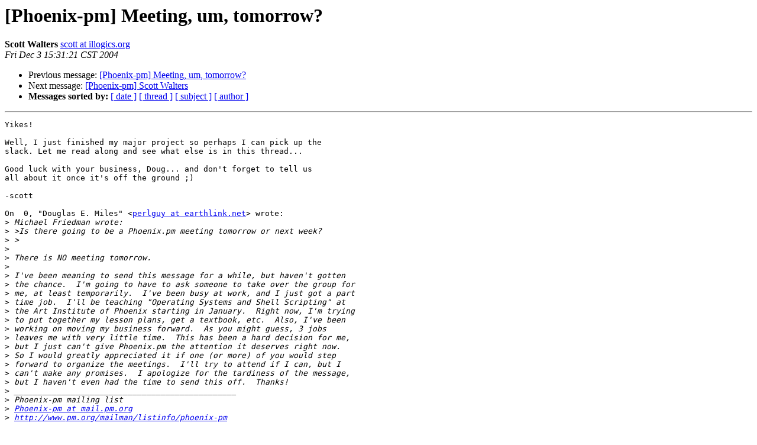

--- FILE ---
content_type: text/html
request_url: https://mail.pm.org/pipermail/phoenix-pm/2004-December/002603.html
body_size: 3997
content:
<!DOCTYPE HTML PUBLIC "-//W3C//DTD HTML 3.2//EN">
<HTML>
 <HEAD>
   <TITLE> [Phoenix-pm] Meeting, um, tomorrow?
   </TITLE>
   <LINK REL="Index" HREF="index.html" >
   <LINK REL="made" HREF="mailto:phoenix-pm%40mail.pm.org?Subject=%5BPhoenix-pm%5D%20Meeting%2C%20um%2C%20tomorrow%3F&In-Reply-To=41AE6F57.6080809%40earthlink.net">
   <META NAME="robots" CONTENT="index,nofollow">
   <META http-equiv="Content-Type" content="text/html; charset=us-ascii">
   <LINK REL="Previous"  HREF="002602.html">
   <LINK REL="Next"  HREF="002604.html">
 </HEAD>
 <BODY BGCOLOR="#ffffff">
   <H1>[Phoenix-pm] Meeting, um, tomorrow?</H1>
    <B>Scott Walters</B> 
    <A HREF="mailto:phoenix-pm%40mail.pm.org?Subject=%5BPhoenix-pm%5D%20Meeting%2C%20um%2C%20tomorrow%3F&In-Reply-To=41AE6F57.6080809%40earthlink.net"
       TITLE="[Phoenix-pm] Meeting, um, tomorrow?">scott at illogics.org
       </A><BR>
    <I>Fri Dec  3 15:31:21 CST 2004</I>
    <P><UL>
        <LI>Previous message: <A HREF="002602.html">[Phoenix-pm] Meeting, um, tomorrow?
</A></li>
        <LI>Next message: <A HREF="002604.html">[Phoenix-pm] Scott Walters
</A></li>
         <LI> <B>Messages sorted by:</B> 
              <a href="date.html#2603">[ date ]</a>
              <a href="thread.html#2603">[ thread ]</a>
              <a href="subject.html#2603">[ subject ]</a>
              <a href="author.html#2603">[ author ]</a>
         </LI>
       </UL>
    <HR>  
<!--beginarticle-->
<PRE>Yikes! 

Well, I just finished my major project so perhaps I can pick up the
slack. Let me read along and see what else is in this thread...

Good luck with your business, Doug... and don't forget to tell us
all about it once it's off the ground ;)

-scott

On  0, &quot;Douglas E. Miles&quot; &lt;<A HREF="http://www.pm.org/mailman/listinfo/phoenix-pm">perlguy at earthlink.net</A>&gt; wrote:
&gt;<i> Michael Friedman wrote:
</I>&gt;<i> &gt;Is there going to be a Phoenix.pm meeting tomorrow or next week?
</I>&gt;<i> &gt;
</I>&gt;<i> 
</I>&gt;<i> There is NO meeting tomorrow.
</I>&gt;<i> 
</I>&gt;<i> I've been meaning to send this message for a while, but haven't gotten 
</I>&gt;<i> the chance.  I'm going to have to ask someone to take over the group for 
</I>&gt;<i> me, at least temporarily.  I've been busy at work, and I just got a part 
</I>&gt;<i> time job.  I'll be teaching &quot;Operating Systems and Shell Scripting&quot; at 
</I>&gt;<i> the Art Institute of Phoenix starting in January.  Right now, I'm trying 
</I>&gt;<i> to put together my lesson plans, get a textbook, etc.  Also, I've been 
</I>&gt;<i> working on moving my business forward.  As you might guess, 3 jobs 
</I>&gt;<i> leaves me with very little time.  This has been a hard decision for me, 
</I>&gt;<i> but I just can't give Phoenix.pm the attention it deserves right now. 
</I>&gt;<i> So I would greatly appreciated it if one (or more) of you would step 
</I>&gt;<i> forward to organize the meetings.  I'll try to attend if I can, but I 
</I>&gt;<i> can't make any promises.  I apologize for the tardiness of the message, 
</I>&gt;<i> but I haven't even had the time to send this off.  Thanks!
</I>&gt;<i> _______________________________________________
</I>&gt;<i> Phoenix-pm mailing list
</I>&gt;<i> <A HREF="http://www.pm.org/mailman/listinfo/phoenix-pm">Phoenix-pm at mail.pm.org</A>
</I>&gt;<i> <A HREF="http://www.pm.org/mailman/listinfo/phoenix-pm">http://www.pm.org/mailman/listinfo/phoenix-pm</A>
</I></PRE>


<!--endarticle-->
    <HR>
    <P><UL>
        <!--threads-->
	<LI>Previous message: <A HREF="002602.html">[Phoenix-pm] Meeting, um, tomorrow?
</A></li>
	<LI>Next message: <A HREF="002604.html">[Phoenix-pm] Scott Walters
</A></li>
         <LI> <B>Messages sorted by:</B> 
              <a href="date.html#2603">[ date ]</a>
              <a href="thread.html#2603">[ thread ]</a>
              <a href="subject.html#2603">[ subject ]</a>
              <a href="author.html#2603">[ author ]</a>
         </LI>
       </UL>

<hr>
<a href="http://www.pm.org/mailman/listinfo/phoenix-pm">More information about the Phoenix-pm
mailing list</a><br>
</body></html>
